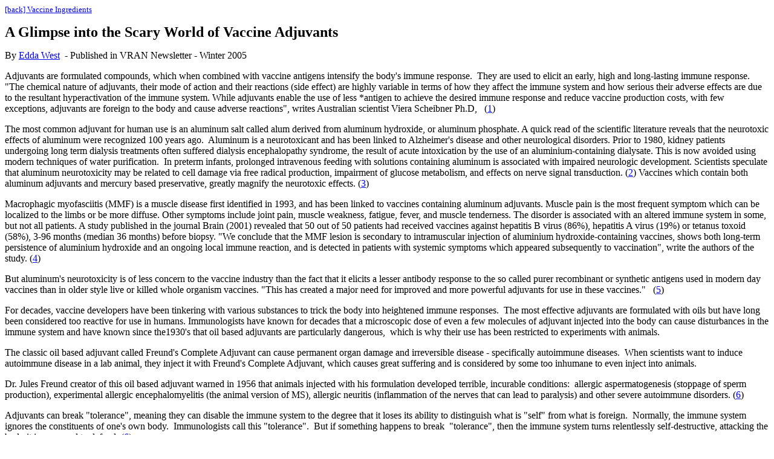

--- FILE ---
content_type: text/html
request_url: http://www.whale.to/vaccine/west_edda.html
body_size: 12832
content:
<html>

<head>
<title>A Glimpse into the Scary World o</title>
</head>

<body>

<p><a href="../vaccines/ingredients.html"><span lang="en-gb"><font size="2">
[back] </font></span><font size="2">Vaccine Ingredients</font></a></p>
<p><b><font size="5">A Glimpse into the Scary World of Vaccine Adjuvants</font><span lang="en-gb"><font size="5">
</font></span></b></p>
<p>By <a href="../v/vran7.html">Edda West</a>&nbsp; - Published in VRAN Newsletter - 
Winter 2005</p>
<p>Adjuvants are formulated compounds, which when combined with vaccine antigens 
intensify the body's immune response.&nbsp; They are used to elicit an early, high 
and long-lasting immune response.&nbsp; &quot;The chemical nature of adjuvants, their mode 
of action and their reactions (side effect) are highly variable in terms of how 
they affect the immune system and how serious their adverse effects are due to 
the resultant hyperactivation of the immune system. While adjuvants enable the 
use of less *antigen to achieve the desired immune response and reduce vaccine 
production costs, with few exceptions, adjuvants are foreign to the body and 
cause adverse reactions&quot;, writes Australian scientist Viera Scheibner Ph.D,&nbsp;&nbsp; (<a href="#1.">1</a>)
</p>
<p>The most common adjuvant for human use is an aluminum salt called alum 
derived from aluminum hydroxide, or aluminum phosphate. A quick read of the 
scientific literature reveals that the neurotoxic effects of aluminum were 
recognized 100 years ago.&nbsp; Aluminum is a neurotoxicant and has been linked to 
Alzheimer's disease and other neurological disorders. Prior to 1980, kidney 
patients undergoing long term dialysis treatments often suffered dialysis 
encephalopathy syndrome, the result of acute intoxication by the use of an 
aluminium-containing dialysate. This is now avoided using modern techniques of 
water purification.&nbsp; In preterm infants, prolonged intravenous feeding with 
solutions containing aluminum is associated with impaired neurologic 
development. Scientists speculate that aluminum neurotoxicity may be related to 
cell damage via free radical production, impairment of glucose metabolism, and 
effects on nerve signal transduction. (<a href="#2">2</a>) Vaccines which 
contain both aluminum adjuvants and mercury based preservative, greatly magnify 
the neurotoxic effects. (<a href="#3.">3</a>) </p>
<p>Macrophagic myofasciitis (MMF) is a muscle disease first identified in 1993, 
and has been linked to vaccines containing aluminum adjuvants. Muscle pain is 
the most frequent symptom which can be localized to the limbs or be more 
diffuse. Other symptoms include joint pain, muscle weakness, fatigue, fever, and 
muscle tenderness. The disorder is associated with an altered immune system in 
some, but not all patients. A study published in the journal Brain (2001) 
revealed that 50 out of 50 patients had received vaccines against hepatitis B 
virus (86%), hepatitis A virus (19%) or tetanus toxoid (58%), 3-96 months 
(median 36 months) before biopsy. &quot;We conclude that the MMF lesion is secondary 
to intramuscular injection of aluminium hydroxide-containing vaccines, shows 
both long-term persistence of aluminium hydroxide and an ongoing local immune 
reaction, and is detected in patients with systemic symptoms which appeared 
subsequently to vaccination&quot;, write the authors of the study. (<a href="#4.">4</a>)
</p>
<p>But aluminum's neurotoxicity is of less concern to the vaccine industry than 
the fact that it elicits a lesser antibody response to the so called purer 
recombinant or synthetic antigens used in modern day vaccines than in older 
style live or killed whole organism vaccines. &quot;This has created a major need for 
improved and more powerful adjuvants for use in these vaccines.&quot;&nbsp;&nbsp; (<a href="#5">5</a>)
</p>
<p>For decades, vaccine developers have been tinkering with various substances 
to trick the body into heightened immune responses.&nbsp; The most effective 
adjuvants are formulated with oils but have long been considered too reactive 
for use in humans. Immunologists have known for decades that a microscopic dose 
of even a few molecules of adjuvant injected into the body can cause 
disturbances in the immune system and have known since the1930's that oil based 
adjuvants are particularly dangerous,&nbsp; which is why their use has been 
restricted to experiments with animals. </p>
<p>The classic oil based adjuvant called Freund's Complete Adjuvant can cause 
permanent organ damage and irreversible disease - specifically autoimmune 
diseases.&nbsp; When scientists want to induce autoimmune disease in a lab animal, 
they inject it with Freund's Complete Adjuvant, which causes great suffering and 
is considered by some too inhumane to even inject into animals. </p>
<p>Dr. Jules Freund creator of this oil based adjuvant warned in 1956 that 
animals injected with his formulation developed terrible, incurable conditions:&nbsp; 
allergic aspermatogenesis (stoppage of sperm production), experimental allergic 
encephalomyelitis (the animal version of MS), allergic neuritis (inflammation of 
the nerves that can lead to paralysis) and other severe autoimmune disorders. (<a href="#6">6</a>)
</p>
<p>Adjuvants can break &quot;tolerance&quot;, meaning they can disable the immune system 
to the degree that it loses its ability to distinguish what is &quot;self&quot; from what 
is foreign.&nbsp; Normally, the immune system ignores the constituents of one's own 
body.&nbsp; Immunologists call this &quot;tolerance&quot;.&nbsp; But if something happens to break&nbsp; 
&quot;tolerance&quot;, then the immune system turns relentlessly self-destructive, 
attacking the body it is supposed to defend. (<a href="#6">6</a>) </p>
<p>Scientists theorize that oil based adjuvants have the ability to &quot;hyperactivate&quot; 
the immune system, and in doing so, create chaos by inducing such an extremely 
powerful response that the immune system literally goes haywire and starts 
attacking elements it would normally ignore. (<a href="#6">6</a>) </p>
<p>Another theory has to do with &quot;specificity&quot;. One of the great distinguishing 
characteristics of the immune system is something akin to a highly sensitive 
innate intelligence that has evolved over eons to be able to respond very 
precisely to what it deems to be a threat to the body. Because the body contains 
many types of oily molecules and lipids, it may be that when an oil is injected, 
the immune system responds to it not only specifically,&nbsp; but with heightened 
intensity because the oil adjuvant resembles so closely the natural oils found 
in the body.&nbsp; A &quot;cross reaction&quot; then happens, sending the immune system into 
chaos destroying any oils found anywhere in the body that resemble the adjuvant 
oil. Demyelinating diseases like multiple sclerosis are an example of this 
destructive autoimmune process. (<a href="#6">6</a>) </p>
<p>To deepen one's understanding of the shadowy world of vaccine development, 
award winning investigative journalist Gary Matsumoto's new book is a &quot;must 
read.&quot;&nbsp; It documents the secret human medical experimentation conducted on 
American citizens by doctors and scientists working for the U.S. military. It is 
a book about &quot;betrayal of the most fundamental rules of medical ethics; and 
betrayal of the basic duty of military and civilian leaders to protect the 
people they govern.&quot;&nbsp; Vaccine A: The Covert Government Experiment That's Killing 
our Soldiers and Why GI's are Only the First Victims,&nbsp; is a gripping read into 
the mad science world of the U.S. military's biowarfare vaccine development 
program which, since 1987 has injected tens of thousands of U.S. troops with an 
experimental unlicensed anthrax vaccine containing squalene.&nbsp;&nbsp; An oil based 
adjuvant, squalene has been known for decades to cause severe autoimmune 
diseases in laboratory animals. Writes Matsumoto, &quot;The unethical experiments 
detailed in this book are ongoing, with little prospect of being self-limiting 
because they have been shielded from scrutiny and public accountability by 
national security concerns.&quot;&nbsp; Reading this book, one gets a permanent chill in 
the spine as we glimpse the &quot;writing on the wall&quot; of what is to come. (<a href="#6">6</a>,7)
</p>
<p>&quot;When UCLA Medical School's Michael Whitehouse and Frances Beck injected 
squalene combined with other materials into rats and guinea pigs back in the 
1970's, few oils were more effective at causing the animal versions of arthritis 
and multiple sclerosis&quot;, writes Matsumoto. In 1999, Dr. Johnny Lorentzen, an 
immunologist at Sweden's Karolinska Institute proved that on injection, 
&quot;otherwise benign molecules like squalene can stimulate a self-destructive 
immune response&quot;, even though they occur naturally in the body.&nbsp; Other research 
institutes have also shown that the immune system makes antibodies to squalene, 
but only after it is injected&nbsp; (6) We now know that squalene, added to boost 
immune response in a formulation known as MF59,&nbsp; is the secret ingredient in 
certain lots of experimental anthrax vaccine that has caused devastating 
autoimmune diseases and death in countless Gulf War vets (Canadian, British and 
Australian troops were also injected with squalene laced vaccine), and continues 
to be used today. There is a &quot;close match between the squalene-induced diseases 
in animals and those observed in humans injected with this oil:&nbsp; rheumatoid 
arthritis, multiple sclerosis and systemic lupus erythematosus&quot;, writes 
Matsumoto. These three illnesses have been proven to be caused by this oil, but 
there is an additional long list of autoimmune diseases&nbsp; associated with 
squalene injection into humans.&nbsp;&nbsp; (6) &quot;There are now data in more than two dozen 
peer-reviewed scientific papers, from ten different laboratories in the U.S., 
Europe, Asia and Australia, documenting that squalene-based adjuvants can induce 
autoimmune diseases in animals..observed in mice, rats, guinea pigs and 
rabbits.&nbsp; Sweden's Karolinska Institute has demonstrated that squalene alone can 
induce the animal version of rheumatoid arthritis.&nbsp; The Polish Academy of 
Sciences has shown that in animals, squalene alone can produce catastrophic 
injury to the nervous system and the brain.&nbsp; The University of Florida Medical 
School has shown that in animals, squalene alone can induce production of 
antibodies specifically associated with systemic lupus erythematosus&quot;, writes
<a href="matsumoto_h.html">Matsumoto</a>. (<a href="#6">6</a>) </p>
<p>Long List of Side Effects Referring to squalene in her extensive article on 
adjuvants, Dr. Scheibner writes, &quot;This adjuvant contributed to the cascade of 
reactions called &quot;Gulf War syndrome&quot;, documented in the soldiers involved in the 
Gulf War. The symptoms they developed included arthritis, fibromyalgia,&nbsp; 
lymphadenopathy, rashes, photosensitive rashes, malar rashes, chronic fatigue, 
chronic headaches, abnormal body hair loss, non-healing skin lesions, aphthous 
ulcers, dizziness, weakness, memory loss, seizures, mood changes, 
neuropsychiatric problems, anti-thyroid effects, anaemia, elevated ESR 
(erythrocyte sedimentation rate), systemic lupus erythematosus, multiple 
sclerosis, ALS (amyotrophic lateral sclerosis) also known as Lou Gehrig's 
disease, Raynaud's phenomenon, Sjorgren's syndrome, chronic diarrhoea, night 
sweats and low-grade fevers. (<a href="#1.">1</a>) </p>
<p>Matsumoto punctuates his book with poignant interviews of military personnel 
who suffered many of these extreme and devastating syndromes, all of whom tested 
positive for anti-squalene antibodies which has become THE definitive marker for 
people who have been injected with this adjuvant and who have gone on to develop 
catastrophic diseases. </p>
<p>Immunologist, Dr. Pamela Asa was the first person to recognize that the 
autoimmune diseases she was seeing in military personnel mirrored those in 
experimental animals injected with oil formulated adjuvants.&nbsp; When she met a 
patient with similar autoimmune symptoms who had participated in an experimental 
herpes vaccine trial, who also knew he had been injected with MF59, a squalene 
adjuvant being used as a 'placebo' in that study, everything began to fall into 
place.&nbsp; Pam Asa contacted Dr. Robert Garry, a leading virologist at Tulane 
University Medical School, whose specialty is developing antibody tests and 
asked him to develop a test for the detection of anti-squalene antibodies -&nbsp; a 
test that ultimately became the most important forensic and diagnostic tool 
identifying patients whose autoimmune diseases followed injection with squalene 
laced anthrax vaccine. (<a href="#6">6</a>) </p>
<p>Juxtaposed to heart wrenching testimonies of shattered health and ruined 
lives is the military's defiant stonewall and denial that a squalene laced 
anthrax vaccine was&nbsp; injected into thousands of its people without their 
informed consent - this despite the fact that the FDA and independent 
researchers have tested and identified varying amounts of squalene in specific 
lots of the vaccine. </p>
<p>Even more stunning is the fact that by 1997, hundreds of millions of dollars 
had already been spent testing vaccines formulated with squalene adjuvants by 
leading research institutes like NIH (National Institutes of Health) who tested 
its efficacy in HIV vaccines,&nbsp; the National Cancer Institute who for nearly two 
decades conducted research with squalene-boosted vaccines, and the National 
Institutes of Allergy and Infectious Diseases (NIAID) had been testing it in 
animals since 1988 and began human clinical trials in1991. Nineteen of NIAID's 
23 trials were for prototype HIV vaccines.&nbsp; Writes Matsumoto, &quot; Squalene 
adjuvants are a key ingredient in a whole new generation of vaccines intended 
for mass immunization around the globe.&quot; (<a href="#6">6</a>) </p>
<p>Immune System Sees Squalene as an Enemy to Attack Researchers at Tulane 
Medical School and the Walter Reed Army Institute of Research &quot;have both proven 
that the immune system responds specifically to the squalene molecule.&nbsp; 
Squalene's pathway through the body has been tracked with a radioactive tracer 
in animals by none other than Chiron, (well known flu vaccine manufacturer) and 
maker of MF59, the squalene-based adjuvant, now also a component of FLUAD, an 
Italian influenza vaccine.&nbsp; (<a href="#6">6</a>) </p>
<p>The immune system does in fact &quot;see&quot; squalene and recognizes it as an oil 
molecule native to the body. The key is &quot;route of administration&quot;.&nbsp; As Gary 
Matsumoto says, &quot;Squalene is not just a molecule found in a knee or elbow - it 
is found throughout the nervous system and the brain.&quot;&nbsp; When it is injected into 
the body, the immune system sees it as an enemy to be attacked and eliminated.(<a href="#6">6</a>)
</p>
<p>As any immunologist will tell you, the way an antigen encounters the immune 
system makes all the difference. You can eat squalene - no problem as it is an 
oil the body can easily digest.&nbsp; But studies in animals and humans show that 
injecting squalene will &quot;galvanize the immune system into attacking it,&nbsp; which 
can produce a self-destructive cross reaction against the same molecule in the 
places where it occurs naturally in the body - and where it is critical to the 
health of the nervous system.&quot; (<a href="#6">6</a>) </p>
<p>This phenomenon is also known as 'molecular mimicry', where the immune system 
forms antibodies against one of its own structures and will continue to attack 
the 'self' molecule in the body that resembles the one in the germ,&nbsp; or as is&nbsp; 
the case with squalene, an identical substance that is naturally present in the 
body.&nbsp; Once this self-destructive process begins, it never stops as the body 
continues to make the molecule the immune system is now trained to attack. </p>
<p>Another example involving autoimmune 'molecular mimicry' is when the immune 
system has been sensitized to attack myelin, the insulating fatty coating around 
nerve fibres which insures the smooth relay of nerve signals. The body would 
continue to make myelin in order to replenish and repair the protective sheath 
around its nerve endings. But says Matsumoto, &quot;In the act of doing so, the body 
immunizes itself against itself, administering over and over again what amounts 
to a booster dose of something that the immune system now wants to get rid of.&nbsp; 
This vital constituent (myelin) is now the enemy, and the immune system is now 
programmed to obliterate it in an endless loop of self-destruction&quot; -&nbsp; the 
process involved in MS (multiple sclerosis), and ALS (Lou Gehrig's disease).(<a href="#6">6</a>)
</p>
<p>Tying molecular mimicry to the autism epidemic, many children have regressed 
into autism spectrum disorders after injection with the triple live virus MMR (measles,mumps,rubella) 
vaccine.&nbsp; Dr.Vijendra Singh's research at Utah State University suggests that 
auto-antibodies are attacking myelin in these children.&nbsp; He has shown that many 
autistic children have auto-antibodies to brain myelin basic protein (MBP) as 
well as elevated levels of measles virus antibodies. &quot;Immunoblotting analysis 
showed the presence of an unusual MMR antibody in 60% (75 of 125) of autistic 
children, but none of the 92 normal children had this antibody. In addition, 
there was a positive correlation (greater than 90%) between MMR antibody and MBP 
auto-antibody, suggesting a causal association between MMR and brain 
autoimmunity in autism. This is one of the most important findings in autism to 
date, which prompted us to link measles virus in the etiology of the disorder&quot;, 
writes Dr. Singh. (<a href="#8">8,9,10</a>) </p>
<p>Immunologist Dr. Bonnie Dunbar has also done extensive research on the 
mechanisms of injury inflicted by hepatitis B vaccine and has observed similar 
autoimmune processes involving molecular mimicry in people who developed 
devastating neuroimmune syndromes after injection with this vaccine.&nbsp; (<a href="#11">11</a>)
</p>
<p>Molecular Mimicry as a Bio-Weapon Matsumoto reports that Soviet bioweaponeers 
used the principal of molecular mimicry in the 1980's to engineer a 'designer 
disease' that would attack myelin.&nbsp; By splicing a fragment of myelin basic 
protein into legionella bacterium, they created what amounted to a living &quot;nano-bomb&quot;, 
which they injected into guinea pigs.&nbsp; What they found was that the immune 
system quickly cleared the legionella bacterium, but the myelin molecule, 
smuggled in by this microbial &quot;Trojan horse&quot; initiated a second wave of disease 
which caused experimental allergic encephalomyelitis, the animal version of MS.&nbsp; 
The Soviets recognized this creation for what it was - a biological time bomb!! 
(<a href="#6">6</a>) </p>
<p>&quot;Squalene is a kind of trigger for the real biological weapon: the immune 
system.&nbsp; When the immune system's full repertoire of cells and antibodies start 
attacking the tissues they are supposed to protect, the results can be 
catastrophic,&quot; writes Matsumoto.&nbsp; His assessment is seconded by Dr. Pam Asa -&nbsp; 
&quot;Oil adjuvants are the most insidious chemical weapon ever devised.&quot; (<a href="#6">6</a>)
</p>
<p>&quot;Molecular mimicry, seen for its diabolical potential as a weapon by the 
Soviets as far back as the 1980's, also applies to squalene.&nbsp; But the real 
problem with using squalene, of course, is not that it mimics a molecule found 
in the body; it is the same molecule,&quot; writes Matsumoto.&nbsp; &quot;So what American 
scientists conceived as a vaccine booster was another &quot;nano-bomb&quot;, instigating 
chronic, unpredictable and debilitating disease.&nbsp; When the NIH (National 
Institutes of Health) argued that squalene would be safe because it is native to 
the body, just the opposite was true.&nbsp; Squalene's natural presence in the body 
made it one of the most dangerous molecules ever injected into man!&quot; (<a href="#6">6</a>)
</p>
<p>The main proponents for the use of squalene in vaccines have been the U.S 
Department of Defense and the NIH. The anti-squalene antibodies in sick American 
and British military personnel are evidence that military experimentation has 
caused an unprecedented health catastrophe in tens of thousands of people onto 
whom the vaccine was forced and who were denied the right to make an informed 
decision based on existing scientific knowledge of the dangers of injecting 
squalene.&nbsp; &quot;By adding squalene to their new anthrax vaccine, they did not make a 
better vaccine, they made a biological weapon.&quot; (<a href="#6">6</a>) . </p>
<p>Why , one would obviously ask, would anyone knowingly inject such a dangerous 
substance into humans? Certainly in terms of the U.S. military's decision,&nbsp; they 
chose to turn a blind eye to the existing science, which for decades had 
documented the immune destructive properties of squalene. They justified its use 
because they knew they had a weak and ineffective vaccine which needed a serious 
boost.&nbsp; In the face of weaponized biowarfare agents like anthrax already 
developed by Russia and fear that it was also possessed by Iraq, they were 
desperate to increase the vaccine's effectiveness as they launched into the 
first Gulf War.&nbsp; Additionally, explains Matsumoto, &quot;scientists in the United 
States are now literally invested in squalene.&nbsp; Army scientists who developed 
the second generation anthrax vaccine have reputations to protect and licensing 
fees to reap for the army..[and] .worldwide rights to develop and commercialize 
the new recombinant vaccine for anthrax.&quot;&nbsp; (<a href="#6">6</a>) </p>
<p>He goes on to explain, &quot;the National Institutes of Health (NIH) has been 
supporting both animal and human research with squalene since the 1980's. 
Squalene has become perhaps the most ubiquitous oil adjuvant on the planet, 
which is something that should concern everyone.&nbsp; Many of the cutting edge 
vaccines currently in development by the NIH and its corporate partners contain 
squalene in one formulation or another.&nbsp; There is squalene in the prototype 
recombinant vaccines for HIV, malaria, herpes, influenza, cytomegalovirus and 
human papillomavirus.&nbsp; Some of these prototypes like HIV, malaria and influenza 
are intended for mass immunization around the globe.&quot; (6) </p>
<p>Squalene Adjuvants Enter the Global Market FLUAD, the squalene boosted flu 
vaccine has been licensed in Italy since 1997.&nbsp; It contains MF59, the squalene 
adjuvant made by Chiron. Although all the published papers co-authored by 
Chiron-employed scientists and Italian researchers have reported MF59 to be 
safe, Gary Matsumoto suggests a flaw in study designs may&nbsp; &quot;prevent researchers 
from seeing the vaccine's real risks.&quot;&nbsp; Testing of FLUAD was limited to elderly 
people in nursing homes - average age was 71.5 which would tend to obscure 
autoimmune problems that might arise for a number of reasons. If autoimmune 
symptoms like joint pain and fatigue did occur in geriatric Italians, doctors 
might not connect these complaints to anything but old age. (<a href="#6">6</a>)
</p>
<p>&quot;Autoimmunity is notorious for taking years to diagnose because the early 
symptoms (e.g. headaches, joint and muscle pain and fatigue) are so vague; 
primary care physicians often fail to recognize it...a large Phase lV trial did 
not even bother to analyze the &quot;common-post immunization reactions&quot; in study 
participants, recording only those adverse events severe enough to require a 
doctor's visit within 7 days of immunization.&quot;&nbsp; In another study patients were 
observed for 180 days, but only serious events like &quot;admission to hospital or 
death&quot; qualified as a reaction - nothing else was recorded. Symptoms of adverse 
reactions&nbsp; listed in the FLUAD package insert are almost identical to the Air 
Force case-definition for Gulf War Syndrome, and include rashes, malaise, fever, 
myalgia, arthralgia, weakness, sweating and various autoimmune reactions and 
neurologic disturbances. (6) </p>
<p>&quot;The question is whether scientists working for pharmaceutical companies are 
intentionally designing studies so as to miss adverse reactions that 
inconvenience their marketing strategy?&quot; asks Matsumoto.&nbsp; &quot;Chiron's conclusion 
about squalene's safety are at odds with recent data from studies in both 
animals and humans.&quot;&nbsp; (<a href="#6">6</a>) </p>
<p>Just in from the newslists on February 9, 2005&nbsp; is an item informing of the 
European &quot;debut&quot; of a new adjuvant approved for use in a new high-potency 
hepatitis B vaccine.&nbsp; Fendrix, the new enhanced hepB vaccine is being launched 
by pharma giant GlaxoSmithKline for use in people with poor immune responses 
(like dialysis patients) and those at high risk for developing hepatitis B.&nbsp; It 
is formulated with a new adjuvant that can &quot;significantly improve the 
effectiveness of immunizations.&quot;&nbsp; AS04, the 'proprietary' adjuvant based on MPL, 
originally developed by U.S. company Corixa, &quot;increases the immune potency of 
the new vaccine,&nbsp; allowing two dose administration rather than three. It has 
been shown clinically to be more effective than alum, the most widely used 
adjuvant in vaccines.&quot;&nbsp; (<a href="#12">12</a>) </p>
<p>So what exactly is this new high potency adjuvant?&nbsp; We're told by the press 
release that MPL (AS04),&nbsp; is a &quot;derivative of the lipid A molecule found in 
Gram-negative bacteria, is extracted from bacterial cell walls and is one of the 
most potent regulators of the immune response, used by the body to alert itself 
to bacterial infections.&quot;(<a href="#12">12</a>)&nbsp; Full name of the lipid is
<a href="monophosphoryl_lipid_a.html">monophosphoryl lipid A 
(MPL) </a> </p>
<p>This news should put everyone on high alert because guess what?&nbsp; Lipids are 
oils/fatty acids and according to Matsumoto, MPL is identified in declassified 
documents as one of two squalene emulsions used in the Army's new &quot;recombinant 
protective antigen anthrax vaccine (rPA)&nbsp; which the FDA, the National Institutes 
of Health (NIH) and the Department of Defense fast-tracked into clinical trials 
in1998. The other squalene adjuvant they used was Chiron's MF59. (<a href="#6">6</a>)
</p>
<p>It appears that Fendrix is only the first of a whole new generation of 
&quot;enhanced potency&quot; vaccines coming down the pipeline using the new high potency 
lipid adjuvant, MPL.&nbsp; &quot;The adjuvant is also being used in a number of GSK's 
developmental vaccines, including one that could be the first effective vaccine 
for malaria&quot;, says the article.&nbsp; MPL (AS04) adjuvant is also a component of GSK 
Bio's genital herpes vaccine, as well as a component in their cervical cancer 
vaccine and a new tuberculosis vaccine.&quot; (<a href="#12">12</a>) </p>
<p>In the unraveling of the squalene story, we find that a 
<a href="../v/squalene.html">squalene</a> emulsion 
first known as Triple Mix (based on Freund's adjuvant) was later given the 
commercial name &quot;Ribi&quot;.&nbsp; Triple Mix (renamed Ribi) was tested by Dutch 
scientists on rabbits who found it caused &quot;severe effects the largest number and 
most severe lesions when compared with the other adjuvants.&quot;(<a href="#6">6</a>) Then in June 
1999,&nbsp; Ribi ImmunoChem its manufacturer was acquired by Corixa Corporation for 
$56.3 million, who presumably also own the Ribi formulation.&nbsp; Whether MPL(AS04) 
is a formula related to Ribi is undoubtedly &quot;proprietary&quot; information, but from 
Matsumoto's reseasrch, we know they are all squalene based.&nbsp; And it doesn't end 
there.&nbsp; MPL, Corixa's multi-million dollar baby,&nbsp; is slated for inclusion not 
only in the &quot;enhanced potency&quot; vaccines already mentioned, but will also be a 
strategic component of new allergy and autoimmune vaccines in development. (<a href="#13">13</a>)
</p>
<p>From their inception, mass vaccinations have acted as a biological weapon, 
undermining health, manipulating and crippling the immune system, and 
instigating cycles of new and debilitating diseases.&nbsp; Monopoly medicine's 
solution?&nbsp; Inject us with more powerful, genetically engineered high potency 
vaccines. Never mind they are seeding us with &quot;nano-bombs&quot; that will further 
attack our already compromised immune systems. </p>
<p>The concept of stimulating a hyperactive immune response by using oil-based 
adjuvants has clearly backfired since we now know that the stronger the 
antigenic response, the more damaging the adjuvant itself is to the normal 
functioning of the brain and nervous system. The precedent for mass medical 
experimentation via an ever increasing recommended vaccine schedule has been 
set. We can now predict the grim future of mankind: an epidemic of neurological 
disorders and autoimmune diseases never before imagined. </p>
<p><b>Notes &amp;&nbsp; Resources<br>
</b>Adjuvants listed by Scheibner: &quot;Today the most common adjuvants for human 
use are aluminum hydroxide, aluminum phosphate and calcium phosphate. However, 
there are a number of other adjuvants based on oil emulsions, products from 
bacteria (their synthetic derivatives as well as liposomes) or gram-negative 
bacteria, endotoxins, cholesterol, fatty acids, aliphatic amines, paraffinic and 
vegetable oils. Recently, monophosphoryl lipid A, ISCOMs with Quil-A, and Syntex 
adjuvant formulations (SAFs) containing the threonyl derivative or muramyl 
dipeptide have been under consideration for use in human vaccines </p>
<p>*Definition of Antigen (Scheibner): &quot;Micro-organisms, either bacteria or 
viruses, thought to be causing certain infectious diseases and which the vaccine 
is supposed to prevent. These are whole-cell proteins or just the broken-cell 
protein envelopes, and are called antigens&quot; <br>
<br>
<a name="1.">1.</a><a name="1." href="adjuvants.html">Viera Scheibner, Ph.D, The 
Adverse Effects of Adjuvants in Vaccines, Nexus Magazine Dec. 2000 vol.8, No.1
</a><br>
<a class="moz-txt-link-freetext" href="http://www.whale.to/vaccine/adjuvants.html">
http://www.whale.to/vaccine/adjuvants.html</a> <br>
<a name="2">2</a>. Aluminum Toxicity notes from Dr. Boyd Haley Toxic Test 
Foundation website:
<a class="moz-txt-link-freetext" href="http://www.altcorp.com/DentalInformation/aluminumvaccines.htm">
http://www.altcorp.com/DentalInformation/aluminumvaccines.htm</a> <br>
<a name="3.">3.</a> <a href="../v/haley.html">Boyd E. Haley</a>, Professor of 
Chemistry: Thimerosal Containing Vaccines and Neurodevelopment Outcomes:
<a class="moz-txt-link-freetext" href="http://64.41.99.118/vran/vaccines/mercury/mer_haley.htm">
http://64.41.99.118/vran/vaccines/mercury/mer_haley.htm</a> <br>
<a name="4.">4.</a> Brain, Vol. 124, No. 9, 1821-1831, September 2001, 2001 
Oxford University Press
<a class="moz-txt-link-freetext" href="http://brain.oupjournals.org/cgi/content/abstract/124/9/1821">
http://brain.oupjournals.org/cgi/content/abstract/124/9/1821</a> <br>
<a name="5">5</a> Vaccine Adjuvants: current state and future trends, Volume 82: 
Issue Immunology and Cell Biology
<a class="moz-txt-link-freetext" href="http://www.blackwellpublishing.com/abstract.asp%20?ref=0818-9641&vid=82&iid=5&a">
http://www.blackwellpublishing.com/abstract.asp 
?ref=0818-9641&amp;vid=82&amp;iid=5&amp;aid=5&amp;s=&amp;site=1</a> <br>
<a name="6">6</a>.Gary Matsumoto, Vaccine A-The Covert Government Experiment 
That's Killing our Soldiers and Why GI's are Only the First Victims <br>
<a name="7.">7.</a><a name="7." href="matsumoto_h.html">Gary Matsumoto</a> Press 
Release and biography:&nbsp;
<a class="moz-txt-link-abbreviated" href="http://www.vaccine-a.com">
www.vaccine-a.com</a> <br>
<a name="8">8</a> <a href="../vaccines/singh.html">Vijendra K Singh, Ph.D</a>, 
Abnormal Measles Serology and Autoimmunity in Autistic Children - Journal of 
Allergy &amp; Clinical Immunol, 109 (1): S232, January 2002 <br>
<a name="9">9</a>. Vijendra Singh - lecture at ATEDM Conference:
<a class="moz-txt-link-freetext" href="http://iquebec.ifrance.com/autismemtl/2002/program_en.html">
http://iquebec.ifrance.com/autismemtl/2002/program_en.html</a> <br>
<a name="10">10</a>. Institute of Medicine Meeting (IOM) on Vaccines and Autism, 
February 9, 2004 <br>
<a name="11">11</a>.. <a href="../vaccines/dunbar.html">Bonnie Dunbar, Ph.D</a> 
- articles and research proposal - VRAN website:
<a class="moz-txt-link-freetext" href="http://64.41.99.118/vran/vaccines/hepatitis/dunbar_research.htm">
http://64.41.99.118/vran/vaccines/hepatitis/dunbar_research.htm</a> <br>
<a name="12">12</a>..New adjuvant debuts in new hep B vaccine , February 9, 
2005,&nbsp; In-Pharma Technologist.com
<a class="moz-txt-link-freetext" href="http://www.in-pharmatechnologist.com/news/news-ng.asp?n=57959-new-adjuvant-d">
http://www.in-pharmatechnologist.com/news/news-ng.asp 
?n=57959-new-adjuvant-debuts</a> <br>
<a name="13">13</a>. Corixa weblink to MPL press release on allergy &amp; autoimmune 
applications:
<a class="moz-txt-link-freetext" href="http://www.corixa.com/default.asp?pid=auto_capsule&id=22">
http://www.corixa.com/default.asp?pid=auto_capsule&amp;id=22</a></p>
<p><a href="http://www.vaclib.org/basic/adjuvants.htm#eddawest">
http://www.vaclib.org/basic/adjuvants.htm#eddawest</a><span lang="en-gb"> </span>
</p>

</body>

</html>
